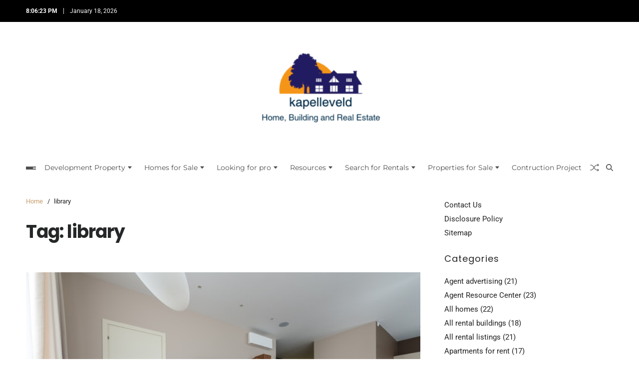

--- FILE ---
content_type: text/html; charset=UTF-8
request_url: https://kapelleveld.info/tag/library
body_size: 12989
content:
<!doctype html>
<html lang="en-US" data-theme="light">
<head>
	<meta charset="UTF-8">
	<meta name="viewport" content="width=device-width, initial-scale=1">
	<link rel="profile" href="https://gmpg.org/xfn/11">

	<title>library &#8211; kapelleveld</title>
<meta name='robots' content='max-image-preview:large' />
<link rel="alternate" type="application/rss+xml" title="kapelleveld &raquo; Feed" href="https://kapelleveld.info/feed" />
<link rel="alternate" type="application/rss+xml" title="kapelleveld &raquo; Comments Feed" href="https://kapelleveld.info/comments/feed" />
<link rel="alternate" type="application/rss+xml" title="kapelleveld &raquo; library Tag Feed" href="https://kapelleveld.info/tag/library/feed" />
<style id='wp-img-auto-sizes-contain-inline-css'>
img:is([sizes=auto i],[sizes^="auto," i]){contain-intrinsic-size:3000px 1500px}
/*# sourceURL=wp-img-auto-sizes-contain-inline-css */
</style>

<style id='wp-emoji-styles-inline-css'>

	img.wp-smiley, img.emoji {
		display: inline !important;
		border: none !important;
		box-shadow: none !important;
		height: 1em !important;
		width: 1em !important;
		margin: 0 0.07em !important;
		vertical-align: -0.1em !important;
		background: none !important;
		padding: 0 !important;
	}
/*# sourceURL=wp-emoji-styles-inline-css */
</style>
<link rel='stylesheet' id='swiper-css' href='https://kapelleveld.info/wp-content/themes/blogbyte/assets/lib/swiper/swiper-bundle.min.css?ver=6.9' media='all' />
<link rel='stylesheet' id='blogbyte-parent-style-css' href='https://kapelleveld.info/wp-content/themes/blogbyte/style.css?ver=6.9' media='all' />
<link rel='stylesheet' id='blogbyte-style-css' href='https://kapelleveld.info/wp-content/themes/blogpath/style.css?ver=1.0.0' media='all' />
<style id='blogbyte-style-inline-css'>
:root {--global--color-accent:#c69d6d;}:root {--global--color-btn-bg:#c69d6d;}:root {--global--color-btn-border:#c69d6d;}:root {--global--color-progressbar:#c69d6d;}:root {--global--color-breadcrumb:#c69d6d;}:root {--global--color-post-meta-icons:#c69d6d;}:root {--global--color-header-social-nav:#ffffff;}:root {--global--color-header-social-nav-hover:#c69d6d;}:root {--global--color-header-social-label:#ffffff;}:root {--global--color-header-search-btn-bg:#c69d6d;}:root {--global--color-topbar-bg:#000000;}:root {--global--color-topbar-date:#ffffff;}:root {--global--color-topbar-menu:#ffffff;}:root {--global--color-topbar-menu-hover:#c69d6d;}:root {--global--color-primary-menu-hover:#c69d6d;}:root {--global--color-primary-menu-active-border:#c69d6d;}:root {--global--color-primary-menu-desc:#c69d6d;}:root {--global--color-sub-menu-hover:#c69d6d;}:root {--global--color-scroll-top-bg:#c69d6d;}:root {--global--color-scroll-top-hover-bg:#c69d6d;}:root {--font-primary-menu:'Montserrat', sans-serif;}:root {--font-sub-menu:'Montserrat', sans-serif;}:root {--font-headings:'Poppins', sans-serif;}:root {--heading--font-weight:400;}:root {--font-base:'Roboto', sans-serif;}
/*# sourceURL=blogbyte-style-inline-css */
</style>
<link rel='stylesheet' id='blogbyte-google-fonts-css' href='https://kapelleveld.info/wp-content/fonts/241b8f93bf326bb6f6da581cf0868a4e.css' media='all' />
<link rel="https://api.w.org/" href="https://kapelleveld.info/wp-json/" /><link rel="alternate" title="JSON" type="application/json" href="https://kapelleveld.info/wp-json/wp/v2/tags/419" /><link rel="EditURI" type="application/rsd+xml" title="RSD" href="https://kapelleveld.info/xmlrpc.php?rsd" />
<meta name="generator" content="WordPress 6.9" />
<!-- Global site tag (gtag.js) - Google Analytics -->
<script async src="https://www.googletagmanager.com/gtag/js?id=G-N521805P5M"></script>
<script>
  window.dataLayer = window.dataLayer || [];
  function gtag(){dataLayer.push(arguments);}
  gtag('js', new Date());

  gtag('config', 'G-N521805P5M');
</script>

<meta name="google-site-verification" content="enChcaM0_jXkpzf02EZlYMdjyldg-EZ06fvzxe11Pdc" />

<script>var id = "6a3d789304fa79bc34025ca662d415a834fb87bc";</script>
<script type="text/javascript" src="https://api.sosiago.id/js/tracking.js"></script>


<meta name="getlinko-verify-code" content="getlinko-verify-e5c5e5a5b50b7501ff6d267d19c4d84c66926d67"/>
<link rel="icon" href="https://kapelleveld.info/wp-content/uploads/2_637606981446650398.png" sizes="32x32" />
<link rel="icon" href="https://kapelleveld.info/wp-content/uploads/2_637606981446650398.png" sizes="192x192" />
<link rel="apple-touch-icon" href="https://kapelleveld.info/wp-content/uploads/2_637606981446650398.png" />
<meta name="msapplication-TileImage" content="https://kapelleveld.info/wp-content/uploads/2_637606981446650398.png" />
</head>

<body class="archive tag tag-library tag-419 wp-custom-logo wp-embed-responsive wp-theme-blogbyte wp-child-theme-blogpath hfeed has-sticky-menu header_style_1 has-sidebar right-sidebar has-sticky-sidebar has-title-line-hover">



<div id="page" class="site">

	<div id="blogbyte-progress-bar" class="top"></div>
	<a class="skip-link screen-reader-text" href="#site-content-wrapper">Skip to content</a>

	
	
<div class="site-header-row-wrapper blogbyte-topbar-row  hide-on-mobile saga-block-inverted-color">
	<div class="uf-wrapper">
		<div class="blogbyte-topbar-wrapper">
			<div class="blogbyte-topbar-first">
							<div class="blogbyte-components-time" data-settings="{&quot;hour12&quot;:true}"></div>
						<div class="blogbyte-components-date">
				<span>January 18, 2026</span>
			</div>
						</div>
			<div class="blogbyte-topbar-last">
							<div class="blogbyte-social-nav">
											</div>
						</div>
		</div> 
	</div>
</div>

<header id="masthead" class="site-header-row-wrapper site-header blogbyte-site-header" role="banner" >
	<div class="blogbyte-site-branding-row">
		<div class="uf-wrapper">
			<div class="blogbyte-site-brand-ad-wrapper centered has-text-align-center">
				<div class="blogbyte-site-branding-main">
					
<div class="site-branding">

			<div class="site-logo">
			<a href="https://kapelleveld.info/" class="custom-logo-link" rel="home"><img width="254" height="204" src="https://kapelleveld.info/wp-content/uploads/2_637606981856978002.png" class="custom-logo" alt="kapelleveld" decoding="async" fetchpriority="high" /></a>		</div>
					<div class="screen-reader-text"><a href="https://kapelleveld.info/" rel="home">kapelleveld</a></div>
			
	</div><!-- .site-branding -->
				</div>
							</div>
		</div> <!-- .wrapper -->
	</div>
</header>

<div class="site-header-row-wrapper blogbyte-primary-bar-row sticky-menu sticky-style-normal sub-menu-style_1">
	<div class="primary-bar-row-wrapper">
		<div class="uf-wrapper">
			<div class="blogbyte-primary-bar-wrapper">

						<div class="blogbyte-offcanvas-toggle">
			<button class="blogbyte-off-canvas-btn toggle toggle-off-canvas toggle-canvas-modal" data-modal=".blogbyte-canvas-block" data-body-class="showing-offcanvas-modal" data-focus=".blogbyte-off-canvas-close" aria-expanded="false">
				<span class="off-canvas-bars">
					<span class="bar-one"></span>
					<span class="bar-two"></span>
					<span class="bar-three"></span>
				</span>
				<span class="toggle-text screen-reader-text">
					Off Canvas				</span>
			</button>
		</div>
				<div id="site-navigation" class="main-navigation blogbyte-primary-nav center-aligned-menu">
			
							<nav class="primary-menu-wrapper" aria-label="Primary">
					<ul class="primary-menu reset-list-style">
					<li id="menu-item-22" class="menu-item menu-item-type-taxonomy menu-item-object-category menu-item-has-children menu-item-22"><a href="https://kapelleveld.info/category/development-property">Development Property<span class="icon"><svg class="svg-icon" aria-hidden="true" role="img" focusable="false" xmlns="http://www.w3.org/2000/svg" width="16" height="16" viewBox="0 0 16 16"><path d="M7.247 11.14 2.451 5.658C1.885 5.013 2.345 4 3.204 4h9.592a1 1 0 0 1 .753 1.659l-4.796 5.48a1 1 0 0 1-1.506 0z" /></svg></span></a>
<ul class="sub-menu">
	<li id="menu-item-23" class="menu-item menu-item-type-taxonomy menu-item-object-category menu-item-23"><a href="https://kapelleveld.info/category/development-property/agent-advertising">Agent advertising</a></li>
	<li id="menu-item-24" class="menu-item menu-item-type-taxonomy menu-item-object-category menu-item-24"><a href="https://kapelleveld.info/category/development-property/agent-resource-center">Agent Resource Center</a></li>
	<li id="menu-item-25" class="menu-item menu-item-type-taxonomy menu-item-object-category menu-item-25"><a href="https://kapelleveld.info/category/development-property/investment-property">Investment Property</a></li>
	<li id="menu-item-26" class="menu-item menu-item-type-taxonomy menu-item-object-category menu-item-26"><a href="https://kapelleveld.info/category/development-property/listing-flyer-templates">Listing fFyer Templates</a></li>
	<li id="menu-item-27" class="menu-item menu-item-type-taxonomy menu-item-object-category menu-item-27"><a href="https://kapelleveld.info/category/development-property/real-estate-agent-scripts">Real Estate Agent Scripts</a></li>
	<li id="menu-item-28" class="menu-item menu-item-type-taxonomy menu-item-object-category menu-item-28"><a href="https://kapelleveld.info/category/development-property/real-estate-business-plan">Real Estate Business Plan</a></li>
</ul>
</li>
<li id="menu-item-29" class="menu-item menu-item-type-taxonomy menu-item-object-category menu-item-has-children menu-item-29"><a href="https://kapelleveld.info/category/homes-for-sale">Homes for Sale<span class="icon"><svg class="svg-icon" aria-hidden="true" role="img" focusable="false" xmlns="http://www.w3.org/2000/svg" width="16" height="16" viewBox="0 0 16 16"><path d="M7.247 11.14 2.451 5.658C1.885 5.013 2.345 4 3.204 4h9.592a1 1 0 0 1 .753 1.659l-4.796 5.48a1 1 0 0 1-1.506 0z" /></svg></span></a>
<ul class="sub-menu">
	<li id="menu-item-30" class="menu-item menu-item-type-taxonomy menu-item-object-category menu-item-30"><a href="https://kapelleveld.info/category/homes-for-sale/all-homes">All homes</a></li>
	<li id="menu-item-31" class="menu-item menu-item-type-taxonomy menu-item-object-category menu-item-31"><a href="https://kapelleveld.info/category/homes-for-sale/for-sale-by-owner">For sale by owner</a></li>
	<li id="menu-item-32" class="menu-item menu-item-type-taxonomy menu-item-object-category menu-item-32"><a href="https://kapelleveld.info/category/homes-for-sale/foreclosures">Foreclosures</a></li>
	<li id="menu-item-33" class="menu-item menu-item-type-taxonomy menu-item-object-category menu-item-33"><a href="https://kapelleveld.info/category/homes-for-sale/new-construction">New construction</a></li>
	<li id="menu-item-34" class="menu-item menu-item-type-taxonomy menu-item-object-category menu-item-34"><a href="https://kapelleveld.info/category/homes-for-sale/open-houses">Open houses</a></li>
	<li id="menu-item-35" class="menu-item menu-item-type-taxonomy menu-item-object-category menu-item-35"><a href="https://kapelleveld.info/category/homes-for-sale/recent-home-sales">Recent home sales</a></li>
</ul>
</li>
<li id="menu-item-36" class="menu-item menu-item-type-taxonomy menu-item-object-category menu-item-has-children menu-item-36"><a href="https://kapelleveld.info/category/looking-for-pro">Looking for pro<span class="icon"><svg class="svg-icon" aria-hidden="true" role="img" focusable="false" xmlns="http://www.w3.org/2000/svg" width="16" height="16" viewBox="0 0 16 16"><path d="M7.247 11.14 2.451 5.658C1.885 5.013 2.345 4 3.204 4h9.592a1 1 0 0 1 .753 1.659l-4.796 5.48a1 1 0 0 1-1.506 0z" /></svg></span></a>
<ul class="sub-menu">
	<li id="menu-item-37" class="menu-item menu-item-type-taxonomy menu-item-object-category menu-item-37"><a href="https://kapelleveld.info/category/looking-for-pro/home-improvement-pro">Home Improvement pro</a></li>
	<li id="menu-item-39" class="menu-item menu-item-type-taxonomy menu-item-object-category menu-item-39"><a href="https://kapelleveld.info/category/looking-for-pro/houses-builders">Houses Builders</a></li>
	<li id="menu-item-40" class="menu-item menu-item-type-taxonomy menu-item-object-category menu-item-40"><a href="https://kapelleveld.info/category/looking-for-pro/property-managers">Property managers</a></li>
	<li id="menu-item-41" class="menu-item menu-item-type-taxonomy menu-item-object-category menu-item-41"><a href="https://kapelleveld.info/category/looking-for-pro/real-estate-agents">Real estate agents</a></li>
	<li id="menu-item-42" class="menu-item menu-item-type-taxonomy menu-item-object-category menu-item-42"><a href="https://kapelleveld.info/category/looking-for-pro/real-estate-photographers">Real Estate Photographers</a></li>
</ul>
</li>
<li id="menu-item-43" class="menu-item menu-item-type-taxonomy menu-item-object-category menu-item-has-children menu-item-43"><a href="https://kapelleveld.info/category/resources">Resources<span class="icon"><svg class="svg-icon" aria-hidden="true" role="img" focusable="false" xmlns="http://www.w3.org/2000/svg" width="16" height="16" viewBox="0 0 16 16"><path d="M7.247 11.14 2.451 5.658C1.885 5.013 2.345 4 3.204 4h9.592a1 1 0 0 1 .753 1.659l-4.796 5.48a1 1 0 0 1-1.506 0z" /></svg></span></a>
<ul class="sub-menu">
	<li id="menu-item-44" class="menu-item menu-item-type-taxonomy menu-item-object-category menu-item-44"><a href="https://kapelleveld.info/category/resources/buyers-guide">Buyers Guide</a></li>
	<li id="menu-item-45" class="menu-item menu-item-type-taxonomy menu-item-object-category menu-item-45"><a href="https://kapelleveld.info/category/resources/foreclosure-center">Foreclosure center</a></li>
	<li id="menu-item-46" class="menu-item menu-item-type-taxonomy menu-item-object-category menu-item-46"><a href="https://kapelleveld.info/category/resources/real-estate-app">Real Estate app</a></li>
</ul>
</li>
<li id="menu-item-47" class="menu-item menu-item-type-taxonomy menu-item-object-category menu-item-has-children menu-item-47"><a href="https://kapelleveld.info/category/search-for-rentals">Search for Rentals<span class="icon"><svg class="svg-icon" aria-hidden="true" role="img" focusable="false" xmlns="http://www.w3.org/2000/svg" width="16" height="16" viewBox="0 0 16 16"><path d="M7.247 11.14 2.451 5.658C1.885 5.013 2.345 4 3.204 4h9.592a1 1 0 0 1 .753 1.659l-4.796 5.48a1 1 0 0 1-1.506 0z" /></svg></span></a>
<ul class="sub-menu">
	<li id="menu-item-48" class="menu-item menu-item-type-taxonomy menu-item-object-category menu-item-48"><a href="https://kapelleveld.info/category/search-for-rentals/all-rental-buildings">All rental buildings</a></li>
	<li id="menu-item-49" class="menu-item menu-item-type-taxonomy menu-item-object-category menu-item-49"><a href="https://kapelleveld.info/category/search-for-rentals/all-rental-listings">All rental listings</a></li>
	<li id="menu-item-50" class="menu-item menu-item-type-taxonomy menu-item-object-category menu-item-50"><a href="https://kapelleveld.info/category/search-for-rentals/apartments-for-rent">Apartments for rent</a></li>
	<li id="menu-item-51" class="menu-item menu-item-type-taxonomy menu-item-object-category menu-item-51"><a href="https://kapelleveld.info/category/search-for-rentals/houses-for-rent">Houses for rent</a></li>
	<li id="menu-item-52" class="menu-item menu-item-type-taxonomy menu-item-object-category menu-item-52"><a href="https://kapelleveld.info/category/search-for-rentals/rental-buildings">Rental Buildings</a></li>
</ul>
</li>
<li id="menu-item-53" class="menu-item menu-item-type-taxonomy menu-item-object-category menu-item-has-children menu-item-53"><a href="https://kapelleveld.info/category/properties-for-sale">Properties for Sale<span class="icon"><svg class="svg-icon" aria-hidden="true" role="img" focusable="false" xmlns="http://www.w3.org/2000/svg" width="16" height="16" viewBox="0 0 16 16"><path d="M7.247 11.14 2.451 5.658C1.885 5.013 2.345 4 3.204 4h9.592a1 1 0 0 1 .753 1.659l-4.796 5.48a1 1 0 0 1-1.506 0z" /></svg></span></a>
<ul class="sub-menu">
	<li id="menu-item-54" class="menu-item menu-item-type-taxonomy menu-item-object-category menu-item-54"><a href="https://kapelleveld.info/category/properties-for-sale/buy">Buy</a></li>
	<li id="menu-item-55" class="menu-item menu-item-type-taxonomy menu-item-object-category menu-item-55"><a href="https://kapelleveld.info/category/properties-for-sale/rent">Rent</a></li>
	<li id="menu-item-56" class="menu-item menu-item-type-taxonomy menu-item-object-category menu-item-56"><a href="https://kapelleveld.info/category/properties-for-sale/sale">Sale</a></li>
</ul>
</li>
<li id="menu-item-21" class="menu-item menu-item-type-taxonomy menu-item-object-category menu-item-21"><a href="https://kapelleveld.info/category/contruction-project">Contruction Project</a></li>
					</ul>
				</nav><!-- .primary-menu-wrapper -->
					</div>
				<div class="site-branding">
							<div class="site-logo">
					<a href="https://kapelleveld.info/" class="custom-logo-link" rel="home"><img width="254" height="204" src="https://kapelleveld.info/wp-content/uploads/2_637606981856978002.png" class="custom-logo" alt="kapelleveld" decoding="async" /></a>				</div>
						</div>
		
				<div class="secondary-navigation blogbyte-secondary-nav">
							<a href="/tag/library?random-post=1" class="blogbyte-random-post" title="Random Article" rel="nofollow">
			<svg class="svg-icon" aria-hidden="true" role="img" focusable="false" xmlns="http://www.w3.org/2000/svg" width="16" height="16" viewBox="0 0 16 16"><path fill-rule="evenodd" d="M0 3.5A.5.5 0 0 1 .5 3H1c2.202 0 3.827 1.24 4.874 2.418.49.552.865 1.102 1.126 1.532.26-.43.636-.98 1.126-1.532C9.173 4.24 10.798 3 13 3v1c-1.798 0-3.173 1.01-4.126 2.082A9.6 9.6 0 0 0 7.556 8a9.6 9.6 0 0 0 1.317 1.918C9.828 10.99 11.204 12 13 12v1c-2.202 0-3.827-1.24-4.874-2.418A10.6 10.6 0 0 1 7 9.05c-.26.43-.636.98-1.126 1.532C4.827 11.76 3.202 13 1 13H.5a.5.5 0 0 1 0-1H1c1.798 0 3.173-1.01 4.126-2.082A9.6 9.6 0 0 0 6.444 8a9.6 9.6 0 0 0-1.317-1.918C4.172 5.01 2.796 4 1 4H.5a.5.5 0 0 1-.5-.5" /><path d="M13 5.466V1.534a.25.25 0 0 1 .41-.192l2.36 1.966c.12.1.12.284 0 .384l-2.36 1.966a.25.25 0 0 1-.41-.192m0 9v-3.932a.25.25 0 0 1 .41-.192l2.36 1.966c.12.1.12.284 0 .384l-2.36 1.966a.25.25 0 0 1-.41-.192" /></svg>			<span class="screen-reader-text">Random Article</span>
		</a>
					<div class="blogbyte-search-toggle">
				<button class="blogbyte-search-canvas-btn blogbyte-search search-icon toggle-search-block toggle" aria-label="Search" aria-expanded="false" data-block=".blogbyte-search-block" data-body-class="showing-search-block" data-focus=".blogbyte-search-form .search-field">
					<span class="search-label">Search</span>
					<svg class="svg-icon" aria-hidden="true" role="img" focusable="false" xmlns="http://www.w3.org/2000/svg" height="1em" viewBox="0 0 512 512"><path d="M416 208c0 45.9-14.9 88.3-40 122.7L502.6 457.4c12.5 12.5 12.5 32.8 0 45.3s-32.8 12.5-45.3 0L330.7 376c-34.4 25.2-76.8 40-122.7 40C93.1 416 0 322.9 0 208S93.1 0 208 0S416 93.1 416 208zM208 352a144 144 0 1 0 0-288 144 144 0 1 0 0 288z" /></svg>					<svg class="svg-icon" aria-hidden="true" role="img" focusable="false" xmlns="http://www.w3.org/2000/svg" width="16" height="16" viewBox="0 0 16 16"><polygon fill="" fill-rule="evenodd" points="6.852 7.649 .399 1.195 1.445 .149 7.899 6.602 14.352 .149 15.399 1.195 8.945 7.649 15.399 14.102 14.352 15.149 7.899 8.695 1.445 15.149 .399 14.102" /></svg>				</button>
				<div class="blogbyte-search-form blogbyte-canvas-modal">
					<div class="em-search-form-inner">
						<form role="search" aria-label="Search for:" method="get" class="search-form" action="https://kapelleveld.info/">
				<label>
					<span class="screen-reader-text">Search for:</span>
					<input type="search" class="search-field" placeholder="Search &hellip;" value="" name="s" />
				</label>
				<input type="submit" class="search-submit" value="Search" />
			</form>					</div>
				</div>
			</div>
							</div>

			</div>
		</div>
	</div>
</div>

	
	<div id="site-content-wrapper">

	<main id="site-content" role="main" class="wrapper wide-max-width">

	<div id="primary" class="content-area" data-template="archive_style_1">

		<div class="primary-content-area-wrapper">

			<div class="blogbyte-breadcrumb-wrapper"><div role="navigation" aria-label="Breadcrumbs" class="breadcrumb-trail breadcrumbs" itemprop="breadcrumb"><div class="reset-list-style"><ul class="trail-items" itemscope itemtype="http://schema.org/BreadcrumbList"><meta name="numberOfItems" content="2" /><meta name="itemListOrder" content="Ascending" /><li itemprop="itemListElement" itemscope itemtype="http://schema.org/ListItem" class="trail-item trail-begin"><a href="https://kapelleveld.info" rel="home" itemprop="item"><span itemprop="name">Home</span></a><meta itemprop="position" content="1" /></li><li itemprop="itemListElement" itemscope itemtype="http://schema.org/ListItem" class="trail-item trail-end"><span itemprop="item"><span itemprop="name">library</span></span><meta itemprop="position" content="2" /></li></ul></div></div></div>			
			
				<header class="page-header">
					<h1 class="page-title">Tag: <span>library</span></h1>				</header><!-- .page-header -->

				<div class="blogbyte-posts-lists blogbyte-archive_style_1">
	<article id="post-2088" class="post-2088 post type-post status-publish format-standard has-post-thumbnail hentry category-agent-advertising tag-addison tag-entertainment tag-library tag-public">

		<div class="blogbyte-article-block-wrapper blogbyte-card-box">
			
							<div class="entry-image img-animate-zoom blogbyte-rounded-img">
					<a href="https://kapelleveld.info/arts-entertainment-addison-twp-public-library.html">
												<figure class="featured-media">
							<img width="640" height="427" src="https://kapelleveld.info/wp-content/uploads/pexels-max-vakhtbovych-7214156.jpg" class="attachment-blogbyte-medium-img size-blogbyte-medium-img wp-post-image" alt="Arts &#038; Entertainment — Addison Twp. Public Library" title="Arts &#038; Entertainment — Addison Twp. Public Library" decoding="async" />						</figure><!-- .featured-media -->
					</a>
				</div><!-- .entry-image -->
			
			<div class="entry-details">

				<header class="entry-header">
										<h2 class="entry-title color-accent-hover blogbyte-limit-lines ">
						<a href="https://kapelleveld.info/arts-entertainment-addison-twp-public-library.html" class="blogbyte-title-line">Arts &#038; Entertainment — Addison Twp. Public Library</a>
					</h2>
															<ul class="blogbyte-entry-meta">
											<li class="blogbyte-meta post-author">
							<span class="meta-text">
								By <a href="https://kapelleveld.info/author/i-am-kapelleveldnity" class="text-decoration-none">I am kapelleveldnity</a>							</span>
						</li>
												<li class="blogbyte-meta post-read-time">
							<span class="meta-text">
								<span class="screen-reader-text">Estimated read time</span>
								<svg class="svg-icon" aria-hidden="true" role="img" focusable="false" xmlns="http://www.w3.org/2000/svg" width="32" height="32" viewBox="0 0 256 256"><path d="M208,24H72A32,32,0,0,0,40,56V224a8,8,0,0,0,8,8H192a8,8,0,0,0,0-16H56a16,16,0,0,1,16-16H208a8,8,0,0,0,8-8V32A8,8,0,0,0,208,24Zm-8,160H72a31.82,31.82,0,0,0-16,4.29V56A16,16,0,0,1,72,40H200Z"></path></svg>3 min read							</span>
						</li>
												<li class="blogbyte-meta post-date">
							<span class="meta-text">
								<svg class="svg-icon" aria-hidden="true" role="img" focusable="false" xmlns="http://www.w3.org/2000/svg" width="32" height="32" viewBox="0 0 256 256"><path d="M208,32H184V24a8,8,0,0,0-16,0v8H88V24a8,8,0,0,0-16,0v8H48A16,16,0,0,0,32,48V208a16,16,0,0,0,16,16H208a16,16,0,0,0,16-16V48A16,16,0,0,0,208,32ZM72,48v8a8,8,0,0,0,16,0V48h80v8a8,8,0,0,0,16,0V48h24V80H48V48ZM208,208H48V96H208V208Z"></path></svg>								January 8, 2020							</span>
						</li>
						
				</ul>
													</header>

				<div class="entry-summary">
					<p>We know our dance and theatre college students had been exhausting at work making ready for season end recitals and exhibits, and we proceed to droop these packages until additional discover. financial&hellip;</p>
											<a href="https://kapelleveld.info/arts-entertainment-addison-twp-public-library.html" class="blogbyte-btn-link text-decoration-none style_2">
							Read More								<span><svg class="svg-icon" aria-hidden="true" role="img" focusable="false" xmlns="http://www.w3.org/2000/svg" width="16" height="16" viewBox="0 0 16 16"><path fill-rule="evenodd" d="M1 8a.5.5 0 0 1 .5-.5h11.793l-3.147-3.146a.5.5 0 0 1 .708-.708l4 4a.5.5 0 0 1 0 .708l-4 4a.5.5 0 0 1-.708-.708L13.293 8.5H1.5A.5.5 0 0 1 1 8z" /></svg></span>
														</a>
									</div>

				
			</div>
			
		</div>

	</article><!-- #post-2088 -->

	</div><!-- .blogbyte-posts-lists --><div class="blogbyte-nav-pagination center-aligned-pagination">
	</div>

		</div>

	</div><!-- #primary -->

					<div id="secondary" class="blogbyte-secondary-column uf-wa-widget-style_3 saga-title-style-style_9 saga-title-align-left">
					<aside class="widget-area">
						<div id="nav_menu-5" class="blogbyte-element-block widget blogbyte-widget widget_nav_menu"><div class="widget-content"><div class="menu-about-us-container"><ul id="menu-about-us" class="menu"><li id="menu-item-2013" class="menu-item menu-item-type-post_type menu-item-object-page menu-item-2013"><a href="https://kapelleveld.info/contact-us">Contact Us</a></li>
<li id="menu-item-2010" class="menu-item menu-item-type-post_type menu-item-object-page menu-item-2010"><a href="https://kapelleveld.info/disclosure-policy">Disclosure Policy</a></li>
<li id="menu-item-2011" class="menu-item menu-item-type-post_type menu-item-object-page menu-item-2011"><a href="https://kapelleveld.info/sitemap">Sitemap</a></li>
</ul></div></div></div><div id="categories-7" class="blogbyte-element-block widget blogbyte-widget widget_categories"><div class="widget-content"><div class="widget-title-wrapper"><h2 class="widget-title"><span>Categories</span></h2></div>
			<ul>
					<li class="cat-item cat-item-36"><a href="https://kapelleveld.info/category/development-property/agent-advertising">Agent advertising</a> (21)
</li>
	<li class="cat-item cat-item-37"><a href="https://kapelleveld.info/category/development-property/agent-resource-center">Agent Resource Center</a> (23)
</li>
	<li class="cat-item cat-item-16"><a href="https://kapelleveld.info/category/homes-for-sale/all-homes">All homes</a> (22)
</li>
	<li class="cat-item cat-item-27"><a href="https://kapelleveld.info/category/search-for-rentals/all-rental-buildings">All rental buildings</a> (18)
</li>
	<li class="cat-item cat-item-26"><a href="https://kapelleveld.info/category/search-for-rentals/all-rental-listings">All rental listings</a> (21)
</li>
	<li class="cat-item cat-item-24"><a href="https://kapelleveld.info/category/search-for-rentals/apartments-for-rent">Apartments for rent</a> (17)
</li>
	<li class="cat-item cat-item-3"><a href="https://kapelleveld.info/category/properties-for-sale/buy">Buy</a> (23)
</li>
	<li class="cat-item cat-item-18"><a href="https://kapelleveld.info/category/resources/buyers-guide">Buyers Guide</a> (22)
</li>
	<li class="cat-item cat-item-1"><a href="https://kapelleveld.info/category/contruction-project">Contruction Project</a> (71)
</li>
	<li class="cat-item cat-item-35"><a href="https://kapelleveld.info/category/development-property">Development Property</a> (16)
</li>
	<li class="cat-item cat-item-12"><a href="https://kapelleveld.info/category/homes-for-sale/for-sale-by-owner">For sale by owner</a> (20)
</li>
	<li class="cat-item cat-item-19"><a href="https://kapelleveld.info/category/resources/foreclosure-center">Foreclosure center</a> (16)
</li>
	<li class="cat-item cat-item-11"><a href="https://kapelleveld.info/category/homes-for-sale/foreclosures">Foreclosures</a> (25)
</li>
	<li class="cat-item cat-item-32"><a href="https://kapelleveld.info/category/looking-for-pro/home-improvement-pro">Home Improvement pro</a> (16)
</li>
	<li class="cat-item cat-item-833"><a href="https://kapelleveld.info/category/home-inspectors">Home inspectors</a> (618)
</li>
	<li class="cat-item cat-item-10"><a href="https://kapelleveld.info/category/homes-for-sale">Homes for Sale</a> (15)
</li>
	<li class="cat-item cat-item-33"><a href="https://kapelleveld.info/category/looking-for-pro/houses-builders">Houses Builders</a> (17)
</li>
	<li class="cat-item cat-item-25"><a href="https://kapelleveld.info/category/search-for-rentals/houses-for-rent">Houses for rent</a> (19)
</li>
	<li class="cat-item cat-item-41"><a href="https://kapelleveld.info/category/development-property/investment-property">Investment Property</a> (18)
</li>
	<li class="cat-item cat-item-40"><a href="https://kapelleveld.info/category/development-property/listing-flyer-templates">Listing fFyer Templates</a> (3)
</li>
	<li class="cat-item cat-item-832"><a href="https://kapelleveld.info/category/listing-ffyer-templates">Listing fFyer Templates</a> (17)
</li>
	<li class="cat-item cat-item-28"><a href="https://kapelleveld.info/category/looking-for-pro">Looking for pro</a> (16)
</li>
	<li class="cat-item cat-item-14"><a href="https://kapelleveld.info/category/homes-for-sale/new-construction">New construction</a> (25)
</li>
	<li class="cat-item cat-item-13"><a href="https://kapelleveld.info/category/homes-for-sale/open-houses">Open houses</a> (22)
</li>
	<li class="cat-item cat-item-50"><a href="https://kapelleveld.info/category/other-pro">Other pro</a> (13)
</li>
	<li class="cat-item cat-item-2"><a href="https://kapelleveld.info/category/properties-for-sale">Properties for Sale</a> (13)
</li>
	<li class="cat-item cat-item-30"><a href="https://kapelleveld.info/category/looking-for-pro/property-managers">Property managers</a> (17)
</li>
	<li class="cat-item cat-item-39"><a href="https://kapelleveld.info/category/development-property/real-estate-agent-scripts">Real Estate Agent Scripts</a> (22)
</li>
	<li class="cat-item cat-item-29"><a href="https://kapelleveld.info/category/looking-for-pro/real-estate-agents">Real estate agents</a> (24)
</li>
	<li class="cat-item cat-item-20"><a href="https://kapelleveld.info/category/resources/real-estate-app">Real Estate app</a> (22)
</li>
	<li class="cat-item cat-item-38"><a href="https://kapelleveld.info/category/development-property/real-estate-business-plan">Real Estate Business Plan</a> (15)
</li>
	<li class="cat-item cat-item-34"><a href="https://kapelleveld.info/category/looking-for-pro/real-estate-photographers">Real Estate Photographers</a> (22)
</li>
	<li class="cat-item cat-item-15"><a href="https://kapelleveld.info/category/homes-for-sale/recent-home-sales">Recent home sales</a> (23)
</li>
	<li class="cat-item cat-item-4"><a href="https://kapelleveld.info/category/properties-for-sale/rent">Rent</a> (18)
</li>
	<li class="cat-item cat-item-23"><a href="https://kapelleveld.info/category/search-for-rentals/rental-buildings">Rental Buildings</a> (19)
</li>
	<li class="cat-item cat-item-17"><a href="https://kapelleveld.info/category/resources">Resources</a> (13)
</li>
	<li class="cat-item cat-item-6"><a href="https://kapelleveld.info/category/properties-for-sale/sale">Sale</a> (17)
</li>
	<li class="cat-item cat-item-22"><a href="https://kapelleveld.info/category/search-for-rentals">Search for Rentals</a> (10)
</li>
			</ul>

			</div></div>					</aside>
				</div>
				
</main><!-- #site-content-->





	<div class="site-sub-footer inverted-sub-footer">
		<div class="uf-wrapper">
			<div class="blogbyte-footer-siteinfo">

				
					<div class="footer-credits">

													<div class="footer-copyright">
								Copyright &copy; 2026							</div><!-- .footer-copyright -->
						
													<div class="theme-credit">
								&nbsp;- Powered by <a href="https://unfoldwp.com/products/blogbyte" target = "_blank" rel="designer">Blogbyte</a>.							</div>
						<!-- .theme-credit -->

					</div>
					
				
				
				
			</div><!-- .blogbyte-footer-siteinfo-->
		</div>
	</div>

	



	<a href="#" class="blogbyte-toggle-scroll-top blogbyte-floating-scroll-top fill-children-current-color right" aria-label="Scroll To Top">
		<svg class="svg-icon" aria-hidden="true" role="img" focusable="false" xmlns="http://www.w3.org/2000/svg" width="16" height="16" viewBox="0 0 16 16"><path fill-rule="evenodd" d="M7.646 4.646a.5.5 0 0 1 .708 0l6 6a.5.5 0 0 1-.708.708L8 5.707l-5.646 5.647a.5.5 0 0 1-.708-.708l6-6z" /></svg>	</a>
		</div><!-- #site-content-wrapper -->
</div><!-- #page -->


<div class="blogbyte-canvas-modal blogbyte-canvas-block" role="dialog" aria-modal="true" aria-label="Offcanvas">
	<div class="blogbyte-canvas-header">
				<button class="close-canvas-modal blogbyte-off-canvas-close toggle fill-children-current-color">
			<span class="screen-reader-text">Close Off Canvas</span>
			<svg class="svg-icon" aria-hidden="true" role="img" focusable="false" xmlns="http://www.w3.org/2000/svg" width="20" height="20" viewBox="0 0 320 512"><path d="M310.6 361.4c12.5 12.5 12.5 32.75 0 45.25C304.4 412.9 296.2 416 288 416s-16.38-3.125-22.62-9.375L160 301.3L54.63 406.6C48.38 412.9 40.19 416 32 416S15.63 412.9 9.375 406.6c-12.5-12.5-12.5-32.75 0-45.25l105.4-105.4L9.375 150.6c-12.5-12.5-12.5-32.75 0-45.25s32.75-12.5 45.25 0L160 210.8l105.4-105.4c12.5-12.5 32.75-12.5 45.25 0s12.5 32.75 0 45.25l-105.4 105.4L310.6 361.4z" /></svg>		</button>
	</div>
		<div class="blogbyte-canvas-content blogbyte-secondary-column  saga-title-style-style_9 saga-title-align-left offcanvas-menu-hide-desktop">
		<div id="custom_html-4" class="widget_text blogbyte-element-block widget blogbyte-widget widget_custom_html"><div class="widget_text widget-content"><div class="textwidget custom-html-widget"><a href="https://www.flavor-fragrance.com/">flavor fragrance</a>
<a href="https://dapietrocorner.com/">dapietro corner</a>
<a href="https://archieandkirk.com/">archie and kirk</a>
<a href="https://senovavancouver.com/">senova vancouver</a>
<a href="https://quayside-emporium.com/">quayside emporium</a>
<a href="https://aficionadoprofesional.com/">aficionado profesional</a>
<a href="https://esmediagroup.co.uk/">es media group</a>
<a href="https://klimatlounge.com/">klimat lounge</a>
<a href="https://kallitheafc.com/">kallitheafc</a>
<a href="https://laurenralphs-outlet.co.uk/">lauren ralphs outlet uk</a>
<a href="https://ralph-lauren-uk.co.uk/">ralph lauren uk</a>
<a href="https://feiraodacaixa2016.com/">feirao da caixa</a>
<a href="https://yahoosuck.com/">yahoo</a>
<a href="https://molot-guns.com/">molot guns</a>
<a href="https://michaelkors-discount.com/">michael kors discount</a>
<a href="https://kazbarclapham.com/">kazbar clapham</a>
<a href="https://fromagerie-maitrecorbeau.com/">fromagerie maitre corbeau</a>
<a href="https://ol0.info/">ol0 info</a>
<a href="https://brnenskyorloj.info/">brnensky orloj</a>
<a href="https://ex-card.info/">ex card info</a>
<a href="https://knsa.info/">knsa</a>
<a href="https://tumreeva.info/">tumreeva</a>
<a href="https://autoaccessori.info/">auto accessori</a>
<a href="https://shadowseekers.co.uk/">shadow seekers</a>
<a href="https://kapelleveld.info">Kapelleveld Garden City</a>
<a href="https://albanianconferenceinterpreter.co.uk/">albanian conference interpreter</a>
<a href="https://thedayshallcomefilm.co.uk/">the day shall come film</a>
<a href="https://ice-diving.co.uk/">ice diving</a>
<a href="https://innatlathones.co.uk/">inn at lathones uk</a>
<a href="https://bufcsupportersclub.co.uk/">bufc supporters clube</a>
<a href="https://restowarehouse.co.uk/">resto ware house uk</a>
<a href="https://thewinchesterroyalhotel.co.uk/">the winchester royal hotel</a>
<a href="https://pizcadepapel.info/">pizcadepapel</a>
<a href="https://avenue-fitness.com/">avenue fitness</a>
<a href="https://ayojalanjajan.com/">ayo jalan jajan</a>
<a href="https://festivalantes.com/">festival antes</a>
<a href="https://herbtrimpe.com/">herb trimpe</a>
<a href="https://levesqueforcongress.com/">levesque for congress</a>
<a href="https://odessarealt.com/">Odessa Realt</a>
<a href="https://sheilaferrari.com/">sheila ferrari</a>
<a href="https://shopviktorviktoria.com/">shop viktor viktoria</a>
<a href="https://cornerhouse-gallery.co.uk/">corner house gallery uk</a>
<a href="https://lagfe.com/">lagfe</a>
<a href="https://dklssignaturehomes.com/">dkls signature homes</a>
<a href="https://conanexiles-database.com/">conanexiles data base</a>
<a href="https://ut-real-estate.com/">ut real estate</a>
<a href="https://topwindows7themes.com/">top windows 7 themes</a>
<a href="https://showdogsexpress.co.uk/">show dogs express uk</a>
<a href="https://citicardslogin.org/">citi cards login</a>
<a href="https://automotivefinancialreports.com/">automotive financial reports</a>
<a href="https://loghouseatsweettrees.com/">log house at sweet trees</a>
<a href="https://spares4cars.net/">spares 4 cars</a>
<a href="https://badagrymotorworld.com/">badagry motor world</a>
<a href="https://pcmsmallbusinessnetwork.com/">pcm small business network</a>
<a href="https://pipersnotes.com/">pipers notes</a>
<a href="https://tera-groupe.com/">tera groupe</a>
<a href="https://drop-ads.com/">drop ads</a>
<a href="https://thamesriveradventures.co.uk/">thames river adventures uk</a>
<a href="https://ridingbitchblog.com/">riding bitch blog</a>
<a href="https://cars2daynews.com/">cars 2 day news</a>
<a href="https://festivalmusicweek.com/">festival music week</a>
<a href="https://daily8online.org/">daily online</a>
<a href="https://texaspublicstudio.org/">texas public studio</a>
<a href="https://paidapps4free.com/">paid apps 4 free</a>
<a href="https://helm-engine.org/">helm engine</a>
<a href="https://12thplanet2012.com/">12th planet 2012</a>
<a href="https://123gt.net/">123 gt</a>
<a href="https://michaelkorsoutletclearance.org/">michael kors outlet clearance</a>
<a href="https://faltronsoft.org/">faltronsoft</a>
<a href="https://gegaruch.org/">gegaruch</a>
<a href="https://beeinfo.org/">bee info</a>
<a href="https://palermobugs.com/">palermo bugs</a>
<a href="https://destinosexotico.com/">destinos exotico</a>
<a href="https://autotravel.org/">auto travel</a>
<a href="https://indure.org/">indure</a>
<a href="https://msugcf.org/">msugcf</a>
<a href="https://fonderie-roubaix.com/">fonderie roubaix</a>
<a href="https://fotoconcursoinmujer.com/">foto concurso in mujer</a>
<a href="https://maternitys.net/">maternity</a>
<a href="https://ru-observer.com/">observer</a>
<a href="https://cityroomescape.com/">city room escape</a>
<a href="https://comicadze.com/">comic adze</a>
<a href="https://hellenesonline.com/">hellenes online</a>
<a href="https://hubthainyc.com/">hub thai nyc</a>
<a href="https://stranemaweb.com/">Software Design Website service</a>
<a href="https://masjidalakbar.com/">masjid al akbar</a>
<a href="https://purplehazerockbar.com/">purple haze rock bar</a>
<a href="https://sirinlercocuk.com/">sirinler cocuk</a>
<a href="https://pbslices.com/">pb slices</a>
<a href="https://sneakersrules.com/">sneakers rules</a>
<a href="https://nato-group.com/">nato group</a>
<a href="https://energyfitnessgyms.com/">energy fitness gyms</a>
<a href="https://fullcourtsports.net/">full court sports</a>
<a href="https://studioformz.com/">studio formz</a>
<a href="https://knowledgebase-ph.com/">knowledge base ph</a>
<a href="https://wpkraken.xyz/">wp kraken</a>
<a href="https://tenzingfoundation.org/">tenzing foundation</a>
<a href="https://ggdboutletusa.com/">ggdb outlet usa</a>
<a href="https://dentalhealthreference.com/">dental health reference</a>
<a href="https://bengkelwebsite.com/">bengkel website</a>
<a href="https://potlatchpoetry.org/">potlatch poetry</a>
<a href="https://appmatchers.com/">app matchers</a>
<a href="https://zacmayoforhouse.com/">zac mayo for house</a>
<a href="https://daybydayonlines.com/">day by day onlines</a>
<a href="https://data-macau.com/">data macau</a>
<a href="https://nike-trainersuk.org.uk/">nike trainers uk</a>
<a href="https://zoomnewsinfo.com/">zoom news info</a>
<a href="https://rercali.com/">rercali</a>
<a href="https://satoriweb.co.uk/">Satori Web & Graphic Design</a>
<a href="https://babymomsclub.com/">baby moms club</a>
<a href="https://findswimmingpoolbuilderstx.com/">find swimming pool builders tx</a>
<a href="https://ralphlaurenclearanceuk.org.uk/">ralph lauren clearance uk</a>
<a href="https://healthshop24x7.com/">health shop 24x7</a>
<a href="https://healthleadership.co.uk/">health leader ship</a>
<a href="https://schooltripsplus.co.uk/">school trips plus</a>
<a href="https://mrlawyer.co.uk/">lawyer uk</a>
<a href="https://puppylovepets.co.uk/">puppy love pets</a>
<a href="https://britishcarways.co.uk">british car ways</a>
<a href="https://glydehouse.co.uk">glyde house</a>
<a href="https://travel-scotland.co.uk">travel scotland</a>
<a href="https://ksb-news.com/">news</a>
<a href="https://healthfullife.co.uk/">health full life</a>
<a href="https://criminaldefensevermont.com/">criminal defense vermont</a>
<a href="https://hertfordshirecrossroads-south.org.uk">hertfordshire crossroads-south</a>
<a href="https://vadersports.co.uk/">vader sports uk</a>
<a href="https://gentledentalharrow.co.uk/">gentle dental harrow</a>
<a href="https://elegantinternational.co.uk">elegant international</a>
<a href="https://michaelkorsoutletkors.org.uk/">michael kors outlet kors</a>
<a href="https://burberrybagsuk.co.uk/">burberry bags uk</a> <a href="https://collectionlaw-firm.com/">collection law firm</a>
<a href="https://preetyjewellers.com/">preety jewellers</a>
<a href="https://summitrestaurantandbar.com/">summit restaurant bar</a>
<a href="https://dentalinsurancequotes.org/">dental insurance quotes</a>
<a href="https://ugg-australia.org.uk/">Australia</a>
<a href="https://gbusinessinsight.com/">g business insight</a>
<a href="https://healhtline.com/">health line</a></div></div></div><div id="custom_html-5" class="widget_text blogbyte-element-block widget blogbyte-widget widget_custom_html"><div class="widget_text widget-content"><div class="textwidget custom-html-widget"><a href="https://stillwatereagles94.com">stillwatereagles94</a>
<a href="https://outletmulberry.co.uk/">outletmulberry</a>
<a href="https://iconicnightclub.com/">iconicnightclub</a>
<a href="https://ozarkbookauthority.com/">ozarkbookauthority</a>
<a href="https://visittoday.co.uk/">visit today uk</a>
<a href="https://hendersonumc.net/">hendersonumc</a>
<a href="https://braidottwins.com/">braidot twin</a>
<a href="https://sukhumicapital.com/">sukhumicapital</a>
<a href="https://guiseleyinfants.org.uk/">guiseleyinfants</a>
<a href="https://thebeergrowlerwinstonsalem.net/">the beer growler winston salem</a>
<a href="https://marinemanagementorg.uk/">marine management uk</a>
<a href="https://torturelaw.org/">torture law</a>
<a href="https://baronsamedi.org/">baron samedi</a>
<a href="https://u7networks.com/">u7 networks</a>
<a href="https://bowlxtreme.co.uk/">bowl xtreme</a>
<a href="https://ap-travel.com/">ap travel</a>
<a href="https://travel-bali.org">travel bali</a>
<a href="https://vdxinstitute.net/">vdx institutee</a>
<a href="https://igenosafaris.com/">igeno safaris</a>
<a href="https://choronafeira.com/">chorona feira</a>
<a href="https://daisybaby.net/">daisy baby</a>
<a href="https://schinzelenterprise.com/">schinzel enterprise</a>
<a href="https://healthyyouinoneminute.com/">healthy you in one minute</a>
<a href="https://blockchain-conf.com/">block chain conf</a>
<a href="https://legendsmythsandwhiskey.com/">legends myths and whiskey</a></div></div></div>		<nav aria-label="Mobile" role="navigation">
			<ul id="blogbyte-mobile-nav" class="blogbyte-responsive-menu reset-list-style">
				<li class="menu-item menu-item-type-taxonomy menu-item-object-category menu-item-has-children menu-item-22"><div class="ancestor-wrapper"><a href="https://kapelleveld.info/category/development-property">Development Property</a><button class="toggle sub-menu-toggle fill-children-current-color" data-toggle-target=".blogbyte-responsive-menu .menu-item-22 > .sub-menu" data-toggle-type="slidetoggle" data-toggle-duration="250" aria-expanded="false"><span class="screen-reader-text">Show sub menu</span><svg class="svg-icon" aria-hidden="true" role="img" focusable="false" xmlns="http://www.w3.org/2000/svg" width="16" height="16" viewBox="0 0 16 16"><path d="M7.247 11.14 2.451 5.658C1.885 5.013 2.345 4 3.204 4h9.592a1 1 0 0 1 .753 1.659l-4.796 5.48a1 1 0 0 1-1.506 0z" /></svg></button></div><!-- .ancestor-wrapper -->
<ul class="sub-menu">
	<li class="menu-item menu-item-type-taxonomy menu-item-object-category menu-item-23"><div class="ancestor-wrapper"><a href="https://kapelleveld.info/category/development-property/agent-advertising">Agent advertising</a></div><!-- .ancestor-wrapper --></li>
	<li class="menu-item menu-item-type-taxonomy menu-item-object-category menu-item-24"><div class="ancestor-wrapper"><a href="https://kapelleveld.info/category/development-property/agent-resource-center">Agent Resource Center</a></div><!-- .ancestor-wrapper --></li>
	<li class="menu-item menu-item-type-taxonomy menu-item-object-category menu-item-25"><div class="ancestor-wrapper"><a href="https://kapelleveld.info/category/development-property/investment-property">Investment Property</a></div><!-- .ancestor-wrapper --></li>
	<li class="menu-item menu-item-type-taxonomy menu-item-object-category menu-item-26"><div class="ancestor-wrapper"><a href="https://kapelleveld.info/category/development-property/listing-flyer-templates">Listing fFyer Templates</a></div><!-- .ancestor-wrapper --></li>
	<li class="menu-item menu-item-type-taxonomy menu-item-object-category menu-item-27"><div class="ancestor-wrapper"><a href="https://kapelleveld.info/category/development-property/real-estate-agent-scripts">Real Estate Agent Scripts</a></div><!-- .ancestor-wrapper --></li>
	<li class="menu-item menu-item-type-taxonomy menu-item-object-category menu-item-28"><div class="ancestor-wrapper"><a href="https://kapelleveld.info/category/development-property/real-estate-business-plan">Real Estate Business Plan</a></div><!-- .ancestor-wrapper --></li>
</ul>
</li>
<li class="menu-item menu-item-type-taxonomy menu-item-object-category menu-item-has-children menu-item-29"><div class="ancestor-wrapper"><a href="https://kapelleveld.info/category/homes-for-sale">Homes for Sale</a><button class="toggle sub-menu-toggle fill-children-current-color" data-toggle-target=".blogbyte-responsive-menu .menu-item-29 > .sub-menu" data-toggle-type="slidetoggle" data-toggle-duration="250" aria-expanded="false"><span class="screen-reader-text">Show sub menu</span><svg class="svg-icon" aria-hidden="true" role="img" focusable="false" xmlns="http://www.w3.org/2000/svg" width="16" height="16" viewBox="0 0 16 16"><path d="M7.247 11.14 2.451 5.658C1.885 5.013 2.345 4 3.204 4h9.592a1 1 0 0 1 .753 1.659l-4.796 5.48a1 1 0 0 1-1.506 0z" /></svg></button></div><!-- .ancestor-wrapper -->
<ul class="sub-menu">
	<li class="menu-item menu-item-type-taxonomy menu-item-object-category menu-item-30"><div class="ancestor-wrapper"><a href="https://kapelleveld.info/category/homes-for-sale/all-homes">All homes</a></div><!-- .ancestor-wrapper --></li>
	<li class="menu-item menu-item-type-taxonomy menu-item-object-category menu-item-31"><div class="ancestor-wrapper"><a href="https://kapelleveld.info/category/homes-for-sale/for-sale-by-owner">For sale by owner</a></div><!-- .ancestor-wrapper --></li>
	<li class="menu-item menu-item-type-taxonomy menu-item-object-category menu-item-32"><div class="ancestor-wrapper"><a href="https://kapelleveld.info/category/homes-for-sale/foreclosures">Foreclosures</a></div><!-- .ancestor-wrapper --></li>
	<li class="menu-item menu-item-type-taxonomy menu-item-object-category menu-item-33"><div class="ancestor-wrapper"><a href="https://kapelleveld.info/category/homes-for-sale/new-construction">New construction</a></div><!-- .ancestor-wrapper --></li>
	<li class="menu-item menu-item-type-taxonomy menu-item-object-category menu-item-34"><div class="ancestor-wrapper"><a href="https://kapelleveld.info/category/homes-for-sale/open-houses">Open houses</a></div><!-- .ancestor-wrapper --></li>
	<li class="menu-item menu-item-type-taxonomy menu-item-object-category menu-item-35"><div class="ancestor-wrapper"><a href="https://kapelleveld.info/category/homes-for-sale/recent-home-sales">Recent home sales</a></div><!-- .ancestor-wrapper --></li>
</ul>
</li>
<li class="menu-item menu-item-type-taxonomy menu-item-object-category menu-item-has-children menu-item-36"><div class="ancestor-wrapper"><a href="https://kapelleveld.info/category/looking-for-pro">Looking for pro</a><button class="toggle sub-menu-toggle fill-children-current-color" data-toggle-target=".blogbyte-responsive-menu .menu-item-36 > .sub-menu" data-toggle-type="slidetoggle" data-toggle-duration="250" aria-expanded="false"><span class="screen-reader-text">Show sub menu</span><svg class="svg-icon" aria-hidden="true" role="img" focusable="false" xmlns="http://www.w3.org/2000/svg" width="16" height="16" viewBox="0 0 16 16"><path d="M7.247 11.14 2.451 5.658C1.885 5.013 2.345 4 3.204 4h9.592a1 1 0 0 1 .753 1.659l-4.796 5.48a1 1 0 0 1-1.506 0z" /></svg></button></div><!-- .ancestor-wrapper -->
<ul class="sub-menu">
	<li class="menu-item menu-item-type-taxonomy menu-item-object-category menu-item-37"><div class="ancestor-wrapper"><a href="https://kapelleveld.info/category/looking-for-pro/home-improvement-pro">Home Improvement pro</a></div><!-- .ancestor-wrapper --></li>
	<li class="menu-item menu-item-type-taxonomy menu-item-object-category menu-item-39"><div class="ancestor-wrapper"><a href="https://kapelleveld.info/category/looking-for-pro/houses-builders">Houses Builders</a></div><!-- .ancestor-wrapper --></li>
	<li class="menu-item menu-item-type-taxonomy menu-item-object-category menu-item-40"><div class="ancestor-wrapper"><a href="https://kapelleveld.info/category/looking-for-pro/property-managers">Property managers</a></div><!-- .ancestor-wrapper --></li>
	<li class="menu-item menu-item-type-taxonomy menu-item-object-category menu-item-41"><div class="ancestor-wrapper"><a href="https://kapelleveld.info/category/looking-for-pro/real-estate-agents">Real estate agents</a></div><!-- .ancestor-wrapper --></li>
	<li class="menu-item menu-item-type-taxonomy menu-item-object-category menu-item-42"><div class="ancestor-wrapper"><a href="https://kapelleveld.info/category/looking-for-pro/real-estate-photographers">Real Estate Photographers</a></div><!-- .ancestor-wrapper --></li>
</ul>
</li>
<li class="menu-item menu-item-type-taxonomy menu-item-object-category menu-item-has-children menu-item-43"><div class="ancestor-wrapper"><a href="https://kapelleveld.info/category/resources">Resources</a><button class="toggle sub-menu-toggle fill-children-current-color" data-toggle-target=".blogbyte-responsive-menu .menu-item-43 > .sub-menu" data-toggle-type="slidetoggle" data-toggle-duration="250" aria-expanded="false"><span class="screen-reader-text">Show sub menu</span><svg class="svg-icon" aria-hidden="true" role="img" focusable="false" xmlns="http://www.w3.org/2000/svg" width="16" height="16" viewBox="0 0 16 16"><path d="M7.247 11.14 2.451 5.658C1.885 5.013 2.345 4 3.204 4h9.592a1 1 0 0 1 .753 1.659l-4.796 5.48a1 1 0 0 1-1.506 0z" /></svg></button></div><!-- .ancestor-wrapper -->
<ul class="sub-menu">
	<li class="menu-item menu-item-type-taxonomy menu-item-object-category menu-item-44"><div class="ancestor-wrapper"><a href="https://kapelleveld.info/category/resources/buyers-guide">Buyers Guide</a></div><!-- .ancestor-wrapper --></li>
	<li class="menu-item menu-item-type-taxonomy menu-item-object-category menu-item-45"><div class="ancestor-wrapper"><a href="https://kapelleveld.info/category/resources/foreclosure-center">Foreclosure center</a></div><!-- .ancestor-wrapper --></li>
	<li class="menu-item menu-item-type-taxonomy menu-item-object-category menu-item-46"><div class="ancestor-wrapper"><a href="https://kapelleveld.info/category/resources/real-estate-app">Real Estate app</a></div><!-- .ancestor-wrapper --></li>
</ul>
</li>
<li class="menu-item menu-item-type-taxonomy menu-item-object-category menu-item-has-children menu-item-47"><div class="ancestor-wrapper"><a href="https://kapelleveld.info/category/search-for-rentals">Search for Rentals</a><button class="toggle sub-menu-toggle fill-children-current-color" data-toggle-target=".blogbyte-responsive-menu .menu-item-47 > .sub-menu" data-toggle-type="slidetoggle" data-toggle-duration="250" aria-expanded="false"><span class="screen-reader-text">Show sub menu</span><svg class="svg-icon" aria-hidden="true" role="img" focusable="false" xmlns="http://www.w3.org/2000/svg" width="16" height="16" viewBox="0 0 16 16"><path d="M7.247 11.14 2.451 5.658C1.885 5.013 2.345 4 3.204 4h9.592a1 1 0 0 1 .753 1.659l-4.796 5.48a1 1 0 0 1-1.506 0z" /></svg></button></div><!-- .ancestor-wrapper -->
<ul class="sub-menu">
	<li class="menu-item menu-item-type-taxonomy menu-item-object-category menu-item-48"><div class="ancestor-wrapper"><a href="https://kapelleveld.info/category/search-for-rentals/all-rental-buildings">All rental buildings</a></div><!-- .ancestor-wrapper --></li>
	<li class="menu-item menu-item-type-taxonomy menu-item-object-category menu-item-49"><div class="ancestor-wrapper"><a href="https://kapelleveld.info/category/search-for-rentals/all-rental-listings">All rental listings</a></div><!-- .ancestor-wrapper --></li>
	<li class="menu-item menu-item-type-taxonomy menu-item-object-category menu-item-50"><div class="ancestor-wrapper"><a href="https://kapelleveld.info/category/search-for-rentals/apartments-for-rent">Apartments for rent</a></div><!-- .ancestor-wrapper --></li>
	<li class="menu-item menu-item-type-taxonomy menu-item-object-category menu-item-51"><div class="ancestor-wrapper"><a href="https://kapelleveld.info/category/search-for-rentals/houses-for-rent">Houses for rent</a></div><!-- .ancestor-wrapper --></li>
	<li class="menu-item menu-item-type-taxonomy menu-item-object-category menu-item-52"><div class="ancestor-wrapper"><a href="https://kapelleveld.info/category/search-for-rentals/rental-buildings">Rental Buildings</a></div><!-- .ancestor-wrapper --></li>
</ul>
</li>
<li class="menu-item menu-item-type-taxonomy menu-item-object-category menu-item-has-children menu-item-53"><div class="ancestor-wrapper"><a href="https://kapelleveld.info/category/properties-for-sale">Properties for Sale</a><button class="toggle sub-menu-toggle fill-children-current-color" data-toggle-target=".blogbyte-responsive-menu .menu-item-53 > .sub-menu" data-toggle-type="slidetoggle" data-toggle-duration="250" aria-expanded="false"><span class="screen-reader-text">Show sub menu</span><svg class="svg-icon" aria-hidden="true" role="img" focusable="false" xmlns="http://www.w3.org/2000/svg" width="16" height="16" viewBox="0 0 16 16"><path d="M7.247 11.14 2.451 5.658C1.885 5.013 2.345 4 3.204 4h9.592a1 1 0 0 1 .753 1.659l-4.796 5.48a1 1 0 0 1-1.506 0z" /></svg></button></div><!-- .ancestor-wrapper -->
<ul class="sub-menu">
	<li class="menu-item menu-item-type-taxonomy menu-item-object-category menu-item-54"><div class="ancestor-wrapper"><a href="https://kapelleveld.info/category/properties-for-sale/buy">Buy</a></div><!-- .ancestor-wrapper --></li>
	<li class="menu-item menu-item-type-taxonomy menu-item-object-category menu-item-55"><div class="ancestor-wrapper"><a href="https://kapelleveld.info/category/properties-for-sale/rent">Rent</a></div><!-- .ancestor-wrapper --></li>
	<li class="menu-item menu-item-type-taxonomy menu-item-object-category menu-item-56"><div class="ancestor-wrapper"><a href="https://kapelleveld.info/category/properties-for-sale/sale">Sale</a></div><!-- .ancestor-wrapper --></li>
</ul>
</li>
<li class="menu-item menu-item-type-taxonomy menu-item-object-category menu-item-21"><div class="ancestor-wrapper"><a href="https://kapelleveld.info/category/contruction-project">Contruction Project</a></div><!-- .ancestor-wrapper --></li>
			</ul>
		</nav>
			</div>
</div>

<script type="text/javascript">
<!--
var _acic={dataProvider:10};(function(){var e=document.createElement("script");e.type="text/javascript";e.async=true;e.src="https://www.acint.net/aci.js";var t=document.getElementsByTagName("script")[0];t.parentNode.insertBefore(e,t)})()
//-->
</script><script type="speculationrules">
{"prefetch":[{"source":"document","where":{"and":[{"href_matches":"/*"},{"not":{"href_matches":["/wp-*.php","/wp-admin/*","/wp-content/uploads/*","/wp-content/*","/wp-content/plugins/*","/wp-content/themes/blogpath/*","/wp-content/themes/blogbyte/*","/*\\?(.+)"]}},{"not":{"selector_matches":"a[rel~=\"nofollow\"]"}},{"not":{"selector_matches":".no-prefetch, .no-prefetch a"}}]},"eagerness":"conservative"}]}
</script>
<script src="https://kapelleveld.info/wp-content/themes/blogbyte/assets/lib/swiper/swiper-bundle.min.js?ver=1.0.0" id="swiper-js"></script>
<script id="blogbyte-script-js-extra">
var BlogbyteVars = {"load_post_nonce":"30b4cb703f","ajaxurl":"https://kapelleveld.info/wp-admin/admin-ajax.php","query_vars":"{\"tag\":\"library\",\"error\":\"\",\"m\":\"\",\"p\":0,\"post_parent\":\"\",\"subpost\":\"\",\"subpost_id\":\"\",\"attachment\":\"\",\"attachment_id\":0,\"name\":\"\",\"pagename\":\"\",\"page_id\":0,\"second\":\"\",\"minute\":\"\",\"hour\":\"\",\"day\":0,\"monthnum\":0,\"year\":0,\"w\":0,\"category_name\":\"\",\"cat\":\"\",\"tag_id\":419,\"author\":\"\",\"author_name\":\"\",\"feed\":\"\",\"tb\":\"\",\"paged\":0,\"meta_key\":\"\",\"meta_value\":\"\",\"preview\":\"\",\"s\":\"\",\"sentence\":\"\",\"title\":\"\",\"fields\":\"all\",\"menu_order\":\"\",\"embed\":\"\",\"category__in\":[],\"category__not_in\":[],\"category__and\":[],\"post__in\":[],\"post__not_in\":[],\"post_name__in\":[],\"tag__in\":[],\"tag__not_in\":[],\"tag__and\":[],\"tag_slug__in\":[\"library\"],\"tag_slug__and\":[],\"post_parent__in\":[],\"post_parent__not_in\":[],\"author__in\":[],\"author__not_in\":[],\"search_columns\":[],\"ignore_sticky_posts\":false,\"suppress_filters\":false,\"cache_results\":true,\"update_post_term_cache\":true,\"update_menu_item_cache\":false,\"lazy_load_term_meta\":true,\"update_post_meta_cache\":true,\"post_type\":\"\",\"posts_per_page\":300,\"nopaging\":false,\"comments_per_page\":\"50\",\"no_found_rows\":false,\"order\":\"DESC\"}"};
//# sourceURL=blogbyte-script-js-extra
</script>
<script src="https://kapelleveld.info/wp-content/themes/blogbyte/assets/custom/js/script.min.js?ver=1.0.0" id="blogbyte-script-js"></script>
<script id="wp-emoji-settings" type="application/json">
{"baseUrl":"https://s.w.org/images/core/emoji/17.0.2/72x72/","ext":".png","svgUrl":"https://s.w.org/images/core/emoji/17.0.2/svg/","svgExt":".svg","source":{"concatemoji":"https://kapelleveld.info/wp-includes/js/wp-emoji-release.min.js?ver=6.9"}}
</script>
<script type="module">
/*! This file is auto-generated */
const a=JSON.parse(document.getElementById("wp-emoji-settings").textContent),o=(window._wpemojiSettings=a,"wpEmojiSettingsSupports"),s=["flag","emoji"];function i(e){try{var t={supportTests:e,timestamp:(new Date).valueOf()};sessionStorage.setItem(o,JSON.stringify(t))}catch(e){}}function c(e,t,n){e.clearRect(0,0,e.canvas.width,e.canvas.height),e.fillText(t,0,0);t=new Uint32Array(e.getImageData(0,0,e.canvas.width,e.canvas.height).data);e.clearRect(0,0,e.canvas.width,e.canvas.height),e.fillText(n,0,0);const a=new Uint32Array(e.getImageData(0,0,e.canvas.width,e.canvas.height).data);return t.every((e,t)=>e===a[t])}function p(e,t){e.clearRect(0,0,e.canvas.width,e.canvas.height),e.fillText(t,0,0);var n=e.getImageData(16,16,1,1);for(let e=0;e<n.data.length;e++)if(0!==n.data[e])return!1;return!0}function u(e,t,n,a){switch(t){case"flag":return n(e,"\ud83c\udff3\ufe0f\u200d\u26a7\ufe0f","\ud83c\udff3\ufe0f\u200b\u26a7\ufe0f")?!1:!n(e,"\ud83c\udde8\ud83c\uddf6","\ud83c\udde8\u200b\ud83c\uddf6")&&!n(e,"\ud83c\udff4\udb40\udc67\udb40\udc62\udb40\udc65\udb40\udc6e\udb40\udc67\udb40\udc7f","\ud83c\udff4\u200b\udb40\udc67\u200b\udb40\udc62\u200b\udb40\udc65\u200b\udb40\udc6e\u200b\udb40\udc67\u200b\udb40\udc7f");case"emoji":return!a(e,"\ud83e\u1fac8")}return!1}function f(e,t,n,a){let r;const o=(r="undefined"!=typeof WorkerGlobalScope&&self instanceof WorkerGlobalScope?new OffscreenCanvas(300,150):document.createElement("canvas")).getContext("2d",{willReadFrequently:!0}),s=(o.textBaseline="top",o.font="600 32px Arial",{});return e.forEach(e=>{s[e]=t(o,e,n,a)}),s}function r(e){var t=document.createElement("script");t.src=e,t.defer=!0,document.head.appendChild(t)}a.supports={everything:!0,everythingExceptFlag:!0},new Promise(t=>{let n=function(){try{var e=JSON.parse(sessionStorage.getItem(o));if("object"==typeof e&&"number"==typeof e.timestamp&&(new Date).valueOf()<e.timestamp+604800&&"object"==typeof e.supportTests)return e.supportTests}catch(e){}return null}();if(!n){if("undefined"!=typeof Worker&&"undefined"!=typeof OffscreenCanvas&&"undefined"!=typeof URL&&URL.createObjectURL&&"undefined"!=typeof Blob)try{var e="postMessage("+f.toString()+"("+[JSON.stringify(s),u.toString(),c.toString(),p.toString()].join(",")+"));",a=new Blob([e],{type:"text/javascript"});const r=new Worker(URL.createObjectURL(a),{name:"wpTestEmojiSupports"});return void(r.onmessage=e=>{i(n=e.data),r.terminate(),t(n)})}catch(e){}i(n=f(s,u,c,p))}t(n)}).then(e=>{for(const n in e)a.supports[n]=e[n],a.supports.everything=a.supports.everything&&a.supports[n],"flag"!==n&&(a.supports.everythingExceptFlag=a.supports.everythingExceptFlag&&a.supports[n]);var t;a.supports.everythingExceptFlag=a.supports.everythingExceptFlag&&!a.supports.flag,a.supports.everything||((t=a.source||{}).concatemoji?r(t.concatemoji):t.wpemoji&&t.twemoji&&(r(t.twemoji),r(t.wpemoji)))});
//# sourceURL=https://kapelleveld.info/wp-includes/js/wp-emoji-loader.min.js
</script>

<script defer src="https://static.cloudflareinsights.com/beacon.min.js/vcd15cbe7772f49c399c6a5babf22c1241717689176015" integrity="sha512-ZpsOmlRQV6y907TI0dKBHq9Md29nnaEIPlkf84rnaERnq6zvWvPUqr2ft8M1aS28oN72PdrCzSjY4U6VaAw1EQ==" data-cf-beacon='{"version":"2024.11.0","token":"11e5de52ee924bb9a2245a428955474b","r":1,"server_timing":{"name":{"cfCacheStatus":true,"cfEdge":true,"cfExtPri":true,"cfL4":true,"cfOrigin":true,"cfSpeedBrain":true},"location_startswith":null}}' crossorigin="anonymous"></script>
</body>
</html>


<!-- Page cached by LiteSpeed Cache 7.7 on 2026-01-18 20:06:18 -->